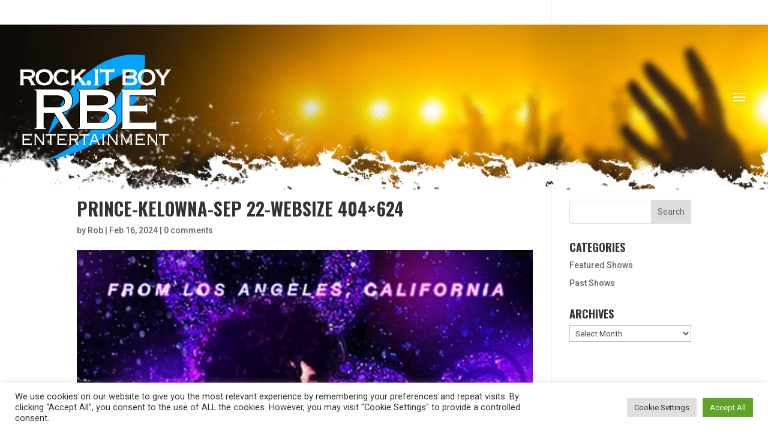

--- FILE ---
content_type: text/css
request_url: https://rockitboy.com/framework/themes/rockitboy/css/gforms.css?ver=6.9
body_size: -26
content:
/* Gravity Forms */
gfield{
	margin-bottom: 20px;
}

.gfield_label{
	font-weight: bold;
}

.ginput_complex label{
	margin-top: 0px!important;
	color: #999;
}

.gfield input[type="text"], .gfield textarea{
	border:none;
	background: #f1f1f1;
	font-size: 14px;
	padding: 10px!important;
}

.gform_button{
	color: #ffffff;
    background: #272838;
	border-style: solid;
    border-width: 18px !important;
    border-color: #272838;
    border-radius: 6;
    letter-spacing: 4;
    font-size: 13px;
    font-weight: bold !important;
    text-transform: uppercase !important;
}

.gform_button:hover{
	cursor: pointer;
	opacity: 0.8;
}